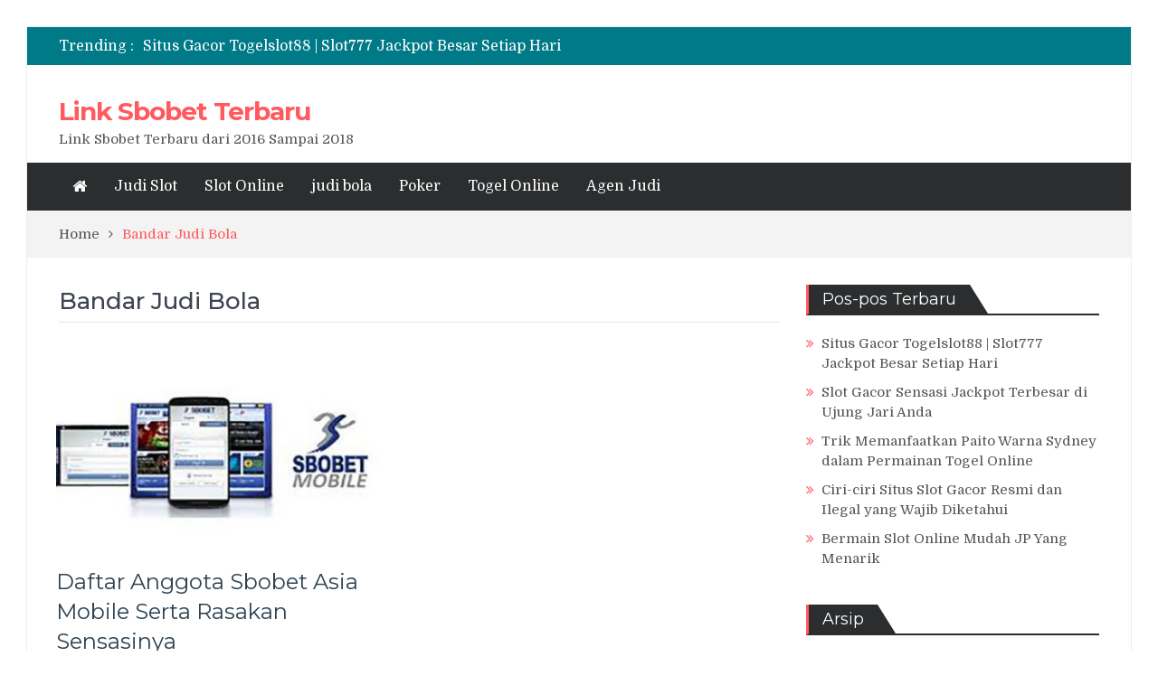

--- FILE ---
content_type: text/html; charset=UTF-8
request_url: https://www.linksbobet2016.com/tag/bandar-judi-bola/
body_size: 11530
content:
<!DOCTYPE html> <html lang="id"><head>
	    <meta charset="UTF-8">
    <meta name="viewport" content="width=device-width, initial-scale=1">
    <link rel="profile" href="https://gmpg.org/xfn/11">
    <link rel="pingback" href="https://www.linksbobet2016.com/xmlrpc.php">
    <meta name="format-detection" content="telephone=no">
    <meta http-equiv="X-UA-Compatible" content="IE=edge">
    <meta name='robots' content='index, follow, max-image-preview:large, max-snippet:-1, max-video-preview:-1' />

	<!-- This site is optimized with the Yoast SEO plugin v26.8 - https://yoast.com/product/yoast-seo-wordpress/ -->
	<title>Bandar Judi Bola Archives - Link Sbobet Terbaru</title>
	<link rel="canonical" href="https://www.linksbobet2016.com/tag/bandar-judi-bola/" />
	<meta property="og:locale" content="id_ID" />
	<meta property="og:type" content="article" />
	<meta property="og:title" content="Bandar Judi Bola Archives - Link Sbobet Terbaru" />
	<meta property="og:url" content="https://www.linksbobet2016.com/tag/bandar-judi-bola/" />
	<meta property="og:site_name" content="Link Sbobet Terbaru" />
	<meta name="twitter:card" content="summary_large_image" />
	<script type="application/ld+json" class="yoast-schema-graph">{"@context":"https://schema.org","@graph":[{"@type":"CollectionPage","@id":"https://www.linksbobet2016.com/tag/bandar-judi-bola/","url":"https://www.linksbobet2016.com/tag/bandar-judi-bola/","name":"Bandar Judi Bola Archives - Link Sbobet Terbaru","isPartOf":{"@id":"https://www.linksbobet2016.com/#website"},"primaryImageOfPage":{"@id":"https://www.linksbobet2016.com/tag/bandar-judi-bola/#primaryimage"},"image":{"@id":"https://www.linksbobet2016.com/tag/bandar-judi-bola/#primaryimage"},"thumbnailUrl":"https://www.linksbobet2016.com/wp-content/uploads/2018/12/Daftar-Anggota-Sbobet-Asia-Mobile.jpg","breadcrumb":{"@id":"https://www.linksbobet2016.com/tag/bandar-judi-bola/#breadcrumb"},"inLanguage":"id"},{"@type":"ImageObject","inLanguage":"id","@id":"https://www.linksbobet2016.com/tag/bandar-judi-bola/#primaryimage","url":"https://www.linksbobet2016.com/wp-content/uploads/2018/12/Daftar-Anggota-Sbobet-Asia-Mobile.jpg","contentUrl":"https://www.linksbobet2016.com/wp-content/uploads/2018/12/Daftar-Anggota-Sbobet-Asia-Mobile.jpg","width":640,"height":300,"caption":"Daftar Anggota Sbobet Asia Mobile Serta Rasakan Sensasinya"},{"@type":"BreadcrumbList","@id":"https://www.linksbobet2016.com/tag/bandar-judi-bola/#breadcrumb","itemListElement":[{"@type":"ListItem","position":1,"name":"Home","item":"https://www.linksbobet2016.com/"},{"@type":"ListItem","position":2,"name":"Bandar Judi Bola"}]},{"@type":"WebSite","@id":"https://www.linksbobet2016.com/#website","url":"https://www.linksbobet2016.com/","name":"Link Sbobet Terbaru","description":"Link Sbobet Terbaru dari 2016 Sampai 2018","potentialAction":[{"@type":"SearchAction","target":{"@type":"EntryPoint","urlTemplate":"https://www.linksbobet2016.com/?s={search_term_string}"},"query-input":{"@type":"PropertyValueSpecification","valueRequired":true,"valueName":"search_term_string"}}],"inLanguage":"id"}]}</script>
	<!-- / Yoast SEO plugin. -->


<link rel='dns-prefetch' href='//fonts.googleapis.com' />
<link rel="alternate" type="application/rss+xml" title="Link Sbobet Terbaru &raquo; Feed" href="https://www.linksbobet2016.com/feed/" />
<link rel="alternate" type="application/rss+xml" title="Link Sbobet Terbaru &raquo; Umpan Komentar" href="https://www.linksbobet2016.com/comments/feed/" />
<link rel="alternate" type="application/rss+xml" title="Link Sbobet Terbaru &raquo; Bandar Judi Bola Umpan Tag" href="https://www.linksbobet2016.com/tag/bandar-judi-bola/feed/" />
<style id='wp-img-auto-sizes-contain-inline-css' type='text/css'>
img:is([sizes=auto i],[sizes^="auto," i]){contain-intrinsic-size:3000px 1500px}
/*# sourceURL=wp-img-auto-sizes-contain-inline-css */
</style>
<style id='wp-emoji-styles-inline-css' type='text/css'>

	img.wp-smiley, img.emoji {
		display: inline !important;
		border: none !important;
		box-shadow: none !important;
		height: 1em !important;
		width: 1em !important;
		margin: 0 0.07em !important;
		vertical-align: -0.1em !important;
		background: none !important;
		padding: 0 !important;
	}
/*# sourceURL=wp-emoji-styles-inline-css */
</style>
<style id='wp-block-library-inline-css' type='text/css'>
:root{--wp-block-synced-color:#7a00df;--wp-block-synced-color--rgb:122,0,223;--wp-bound-block-color:var(--wp-block-synced-color);--wp-editor-canvas-background:#ddd;--wp-admin-theme-color:#007cba;--wp-admin-theme-color--rgb:0,124,186;--wp-admin-theme-color-darker-10:#006ba1;--wp-admin-theme-color-darker-10--rgb:0,107,160.5;--wp-admin-theme-color-darker-20:#005a87;--wp-admin-theme-color-darker-20--rgb:0,90,135;--wp-admin-border-width-focus:2px}@media (min-resolution:192dpi){:root{--wp-admin-border-width-focus:1.5px}}.wp-element-button{cursor:pointer}:root .has-very-light-gray-background-color{background-color:#eee}:root .has-very-dark-gray-background-color{background-color:#313131}:root .has-very-light-gray-color{color:#eee}:root .has-very-dark-gray-color{color:#313131}:root .has-vivid-green-cyan-to-vivid-cyan-blue-gradient-background{background:linear-gradient(135deg,#00d084,#0693e3)}:root .has-purple-crush-gradient-background{background:linear-gradient(135deg,#34e2e4,#4721fb 50%,#ab1dfe)}:root .has-hazy-dawn-gradient-background{background:linear-gradient(135deg,#faaca8,#dad0ec)}:root .has-subdued-olive-gradient-background{background:linear-gradient(135deg,#fafae1,#67a671)}:root .has-atomic-cream-gradient-background{background:linear-gradient(135deg,#fdd79a,#004a59)}:root .has-nightshade-gradient-background{background:linear-gradient(135deg,#330968,#31cdcf)}:root .has-midnight-gradient-background{background:linear-gradient(135deg,#020381,#2874fc)}:root{--wp--preset--font-size--normal:16px;--wp--preset--font-size--huge:42px}.has-regular-font-size{font-size:1em}.has-larger-font-size{font-size:2.625em}.has-normal-font-size{font-size:var(--wp--preset--font-size--normal)}.has-huge-font-size{font-size:var(--wp--preset--font-size--huge)}.has-text-align-center{text-align:center}.has-text-align-left{text-align:left}.has-text-align-right{text-align:right}.has-fit-text{white-space:nowrap!important}#end-resizable-editor-section{display:none}.aligncenter{clear:both}.items-justified-left{justify-content:flex-start}.items-justified-center{justify-content:center}.items-justified-right{justify-content:flex-end}.items-justified-space-between{justify-content:space-between}.screen-reader-text{border:0;clip-path:inset(50%);height:1px;margin:-1px;overflow:hidden;padding:0;position:absolute;width:1px;word-wrap:normal!important}.screen-reader-text:focus{background-color:#ddd;clip-path:none;color:#444;display:block;font-size:1em;height:auto;left:5px;line-height:normal;padding:15px 23px 14px;text-decoration:none;top:5px;width:auto;z-index:100000}html :where(.has-border-color){border-style:solid}html :where([style*=border-top-color]){border-top-style:solid}html :where([style*=border-right-color]){border-right-style:solid}html :where([style*=border-bottom-color]){border-bottom-style:solid}html :where([style*=border-left-color]){border-left-style:solid}html :where([style*=border-width]){border-style:solid}html :where([style*=border-top-width]){border-top-style:solid}html :where([style*=border-right-width]){border-right-style:solid}html :where([style*=border-bottom-width]){border-bottom-style:solid}html :where([style*=border-left-width]){border-left-style:solid}html :where(img[class*=wp-image-]){height:auto;max-width:100%}:where(figure){margin:0 0 1em}html :where(.is-position-sticky){--wp-admin--admin-bar--position-offset:var(--wp-admin--admin-bar--height,0px)}@media screen and (max-width:600px){html :where(.is-position-sticky){--wp-admin--admin-bar--position-offset:0px}}

/*# sourceURL=wp-block-library-inline-css */
</style><style id='global-styles-inline-css' type='text/css'>
:root{--wp--preset--aspect-ratio--square: 1;--wp--preset--aspect-ratio--4-3: 4/3;--wp--preset--aspect-ratio--3-4: 3/4;--wp--preset--aspect-ratio--3-2: 3/2;--wp--preset--aspect-ratio--2-3: 2/3;--wp--preset--aspect-ratio--16-9: 16/9;--wp--preset--aspect-ratio--9-16: 9/16;--wp--preset--color--black: #000000;--wp--preset--color--cyan-bluish-gray: #abb8c3;--wp--preset--color--white: #ffffff;--wp--preset--color--pale-pink: #f78da7;--wp--preset--color--vivid-red: #cf2e2e;--wp--preset--color--luminous-vivid-orange: #ff6900;--wp--preset--color--luminous-vivid-amber: #fcb900;--wp--preset--color--light-green-cyan: #7bdcb5;--wp--preset--color--vivid-green-cyan: #00d084;--wp--preset--color--pale-cyan-blue: #8ed1fc;--wp--preset--color--vivid-cyan-blue: #0693e3;--wp--preset--color--vivid-purple: #9b51e0;--wp--preset--gradient--vivid-cyan-blue-to-vivid-purple: linear-gradient(135deg,rgb(6,147,227) 0%,rgb(155,81,224) 100%);--wp--preset--gradient--light-green-cyan-to-vivid-green-cyan: linear-gradient(135deg,rgb(122,220,180) 0%,rgb(0,208,130) 100%);--wp--preset--gradient--luminous-vivid-amber-to-luminous-vivid-orange: linear-gradient(135deg,rgb(252,185,0) 0%,rgb(255,105,0) 100%);--wp--preset--gradient--luminous-vivid-orange-to-vivid-red: linear-gradient(135deg,rgb(255,105,0) 0%,rgb(207,46,46) 100%);--wp--preset--gradient--very-light-gray-to-cyan-bluish-gray: linear-gradient(135deg,rgb(238,238,238) 0%,rgb(169,184,195) 100%);--wp--preset--gradient--cool-to-warm-spectrum: linear-gradient(135deg,rgb(74,234,220) 0%,rgb(151,120,209) 20%,rgb(207,42,186) 40%,rgb(238,44,130) 60%,rgb(251,105,98) 80%,rgb(254,248,76) 100%);--wp--preset--gradient--blush-light-purple: linear-gradient(135deg,rgb(255,206,236) 0%,rgb(152,150,240) 100%);--wp--preset--gradient--blush-bordeaux: linear-gradient(135deg,rgb(254,205,165) 0%,rgb(254,45,45) 50%,rgb(107,0,62) 100%);--wp--preset--gradient--luminous-dusk: linear-gradient(135deg,rgb(255,203,112) 0%,rgb(199,81,192) 50%,rgb(65,88,208) 100%);--wp--preset--gradient--pale-ocean: linear-gradient(135deg,rgb(255,245,203) 0%,rgb(182,227,212) 50%,rgb(51,167,181) 100%);--wp--preset--gradient--electric-grass: linear-gradient(135deg,rgb(202,248,128) 0%,rgb(113,206,126) 100%);--wp--preset--gradient--midnight: linear-gradient(135deg,rgb(2,3,129) 0%,rgb(40,116,252) 100%);--wp--preset--font-size--small: 13px;--wp--preset--font-size--medium: 20px;--wp--preset--font-size--large: 36px;--wp--preset--font-size--x-large: 42px;--wp--preset--spacing--20: 0.44rem;--wp--preset--spacing--30: 0.67rem;--wp--preset--spacing--40: 1rem;--wp--preset--spacing--50: 1.5rem;--wp--preset--spacing--60: 2.25rem;--wp--preset--spacing--70: 3.38rem;--wp--preset--spacing--80: 5.06rem;--wp--preset--shadow--natural: 6px 6px 9px rgba(0, 0, 0, 0.2);--wp--preset--shadow--deep: 12px 12px 50px rgba(0, 0, 0, 0.4);--wp--preset--shadow--sharp: 6px 6px 0px rgba(0, 0, 0, 0.2);--wp--preset--shadow--outlined: 6px 6px 0px -3px rgb(255, 255, 255), 6px 6px rgb(0, 0, 0);--wp--preset--shadow--crisp: 6px 6px 0px rgb(0, 0, 0);}:where(.is-layout-flex){gap: 0.5em;}:where(.is-layout-grid){gap: 0.5em;}body .is-layout-flex{display: flex;}.is-layout-flex{flex-wrap: wrap;align-items: center;}.is-layout-flex > :is(*, div){margin: 0;}body .is-layout-grid{display: grid;}.is-layout-grid > :is(*, div){margin: 0;}:where(.wp-block-columns.is-layout-flex){gap: 2em;}:where(.wp-block-columns.is-layout-grid){gap: 2em;}:where(.wp-block-post-template.is-layout-flex){gap: 1.25em;}:where(.wp-block-post-template.is-layout-grid){gap: 1.25em;}.has-black-color{color: var(--wp--preset--color--black) !important;}.has-cyan-bluish-gray-color{color: var(--wp--preset--color--cyan-bluish-gray) !important;}.has-white-color{color: var(--wp--preset--color--white) !important;}.has-pale-pink-color{color: var(--wp--preset--color--pale-pink) !important;}.has-vivid-red-color{color: var(--wp--preset--color--vivid-red) !important;}.has-luminous-vivid-orange-color{color: var(--wp--preset--color--luminous-vivid-orange) !important;}.has-luminous-vivid-amber-color{color: var(--wp--preset--color--luminous-vivid-amber) !important;}.has-light-green-cyan-color{color: var(--wp--preset--color--light-green-cyan) !important;}.has-vivid-green-cyan-color{color: var(--wp--preset--color--vivid-green-cyan) !important;}.has-pale-cyan-blue-color{color: var(--wp--preset--color--pale-cyan-blue) !important;}.has-vivid-cyan-blue-color{color: var(--wp--preset--color--vivid-cyan-blue) !important;}.has-vivid-purple-color{color: var(--wp--preset--color--vivid-purple) !important;}.has-black-background-color{background-color: var(--wp--preset--color--black) !important;}.has-cyan-bluish-gray-background-color{background-color: var(--wp--preset--color--cyan-bluish-gray) !important;}.has-white-background-color{background-color: var(--wp--preset--color--white) !important;}.has-pale-pink-background-color{background-color: var(--wp--preset--color--pale-pink) !important;}.has-vivid-red-background-color{background-color: var(--wp--preset--color--vivid-red) !important;}.has-luminous-vivid-orange-background-color{background-color: var(--wp--preset--color--luminous-vivid-orange) !important;}.has-luminous-vivid-amber-background-color{background-color: var(--wp--preset--color--luminous-vivid-amber) !important;}.has-light-green-cyan-background-color{background-color: var(--wp--preset--color--light-green-cyan) !important;}.has-vivid-green-cyan-background-color{background-color: var(--wp--preset--color--vivid-green-cyan) !important;}.has-pale-cyan-blue-background-color{background-color: var(--wp--preset--color--pale-cyan-blue) !important;}.has-vivid-cyan-blue-background-color{background-color: var(--wp--preset--color--vivid-cyan-blue) !important;}.has-vivid-purple-background-color{background-color: var(--wp--preset--color--vivid-purple) !important;}.has-black-border-color{border-color: var(--wp--preset--color--black) !important;}.has-cyan-bluish-gray-border-color{border-color: var(--wp--preset--color--cyan-bluish-gray) !important;}.has-white-border-color{border-color: var(--wp--preset--color--white) !important;}.has-pale-pink-border-color{border-color: var(--wp--preset--color--pale-pink) !important;}.has-vivid-red-border-color{border-color: var(--wp--preset--color--vivid-red) !important;}.has-luminous-vivid-orange-border-color{border-color: var(--wp--preset--color--luminous-vivid-orange) !important;}.has-luminous-vivid-amber-border-color{border-color: var(--wp--preset--color--luminous-vivid-amber) !important;}.has-light-green-cyan-border-color{border-color: var(--wp--preset--color--light-green-cyan) !important;}.has-vivid-green-cyan-border-color{border-color: var(--wp--preset--color--vivid-green-cyan) !important;}.has-pale-cyan-blue-border-color{border-color: var(--wp--preset--color--pale-cyan-blue) !important;}.has-vivid-cyan-blue-border-color{border-color: var(--wp--preset--color--vivid-cyan-blue) !important;}.has-vivid-purple-border-color{border-color: var(--wp--preset--color--vivid-purple) !important;}.has-vivid-cyan-blue-to-vivid-purple-gradient-background{background: var(--wp--preset--gradient--vivid-cyan-blue-to-vivid-purple) !important;}.has-light-green-cyan-to-vivid-green-cyan-gradient-background{background: var(--wp--preset--gradient--light-green-cyan-to-vivid-green-cyan) !important;}.has-luminous-vivid-amber-to-luminous-vivid-orange-gradient-background{background: var(--wp--preset--gradient--luminous-vivid-amber-to-luminous-vivid-orange) !important;}.has-luminous-vivid-orange-to-vivid-red-gradient-background{background: var(--wp--preset--gradient--luminous-vivid-orange-to-vivid-red) !important;}.has-very-light-gray-to-cyan-bluish-gray-gradient-background{background: var(--wp--preset--gradient--very-light-gray-to-cyan-bluish-gray) !important;}.has-cool-to-warm-spectrum-gradient-background{background: var(--wp--preset--gradient--cool-to-warm-spectrum) !important;}.has-blush-light-purple-gradient-background{background: var(--wp--preset--gradient--blush-light-purple) !important;}.has-blush-bordeaux-gradient-background{background: var(--wp--preset--gradient--blush-bordeaux) !important;}.has-luminous-dusk-gradient-background{background: var(--wp--preset--gradient--luminous-dusk) !important;}.has-pale-ocean-gradient-background{background: var(--wp--preset--gradient--pale-ocean) !important;}.has-electric-grass-gradient-background{background: var(--wp--preset--gradient--electric-grass) !important;}.has-midnight-gradient-background{background: var(--wp--preset--gradient--midnight) !important;}.has-small-font-size{font-size: var(--wp--preset--font-size--small) !important;}.has-medium-font-size{font-size: var(--wp--preset--font-size--medium) !important;}.has-large-font-size{font-size: var(--wp--preset--font-size--large) !important;}.has-x-large-font-size{font-size: var(--wp--preset--font-size--x-large) !important;}
/*# sourceURL=global-styles-inline-css */
</style>

<style id='classic-theme-styles-inline-css' type='text/css'>
/*! This file is auto-generated */
.wp-block-button__link{color:#fff;background-color:#32373c;border-radius:9999px;box-shadow:none;text-decoration:none;padding:calc(.667em + 2px) calc(1.333em + 2px);font-size:1.125em}.wp-block-file__button{background:#32373c;color:#fff;text-decoration:none}
/*# sourceURL=/wp-includes/css/classic-themes.min.css */
</style>
<link rel='stylesheet' id='widgetopts-styles-css' href='https://www.linksbobet2016.com/wp-content/plugins/widget-options/assets/css/widget-options.css?ver=4.1.3' type='text/css' media='all' />
<link rel='stylesheet' id='pt-magazine-fonts-css' href='//fonts.googleapis.com/css?family=Domine%3A400%2C700%7CMontserrat%3A300%2C400%2C500%2C600%2C700&#038;subset=latin%2Clatin-ext' type='text/css' media='all' />
<link rel='stylesheet' id='jquery-meanmenu-css' href='https://www.linksbobet2016.com/wp-content/themes/pt-magazine/assets/third-party/meanmenu/meanmenu.css?ver=6.9' type='text/css' media='all' />
<link rel='stylesheet' id='font-awesome-css' href='https://www.linksbobet2016.com/wp-content/themes/pt-magazine/assets/third-party/font-awesome/css/font-awesome.min.css?ver=4.7.0' type='text/css' media='all' />
<link rel='stylesheet' id='jquery-slick-css' href='https://www.linksbobet2016.com/wp-content/themes/pt-magazine/assets/third-party/slick/slick.css?ver=1.6.0' type='text/css' media='all' />
<link rel='stylesheet' id='pt-magazine-style-css' href='https://www.linksbobet2016.com/wp-content/themes/pt-magazine/style.css?ver=6.9' type='text/css' media='all' />
<script type="text/javascript" src="https://www.linksbobet2016.com/wp-includes/js/jquery/jquery.min.js?ver=3.7.1" id="jquery-core-js"></script>
<script type="text/javascript" src="https://www.linksbobet2016.com/wp-includes/js/jquery/jquery-migrate.min.js?ver=3.4.1" id="jquery-migrate-js"></script>
<link rel="https://api.w.org/" href="https://www.linksbobet2016.com/wp-json/" /><link rel="alternate" title="JSON" type="application/json" href="https://www.linksbobet2016.com/wp-json/wp/v2/tags/20" /><link rel="EditURI" type="application/rsd+xml" title="RSD" href="https://www.linksbobet2016.com/xmlrpc.php?rsd" />
<meta name="generator" content="WordPress 6.9" />
<link rel="icon" href="https://www.linksbobet2016.com/wp-content/uploads/2022/02/linksbobet2016-150x150.png" sizes="32x32" />
<link rel="icon" href="https://www.linksbobet2016.com/wp-content/uploads/2022/02/linksbobet2016-300x300.png" sizes="192x192" />
<link rel="apple-touch-icon" href="https://www.linksbobet2016.com/wp-content/uploads/2022/02/linksbobet2016-300x300.png" />
<meta name="msapplication-TileImage" content="https://www.linksbobet2016.com/wp-content/uploads/2022/02/linksbobet2016-300x300.png" />
</head>

<body class="archive tag tag-bandar-judi-bola tag-20 wp-theme-pt-magazine hfeed global-layout-right-sidebar blog-layout-grid site-layout-boxed">
	<div id="page" class="site">
		<header id="masthead" class="site-header" role="banner">        <div class="top-header">
            <div class="container">
                <div class="top-header-content">
                    
                    <div class="top-info-left left">

                        
        <div class="recent-stories-holder">
            
                <span>Trending :</span>
                
                                  
                <ul id="recent-news">
                                            
                        <li>
                            <a href="https://www.linksbobet2016.com/situs-gacor-togelslot88-slot777-jackpot-besar-setiap-hari/">Situs Gacor Togelslot88 | Slot777 Jackpot Besar Setiap Hari</a>
                        </li>

                                                
                        <li>
                            <a href="https://www.linksbobet2016.com/slot-gacor-sensasi-jackpot-terbesar-di-ujung-jari-anda/">Slot Gacor Sensasi Jackpot Terbesar di Ujung Jari Anda</a>
                        </li>

                                                
                        <li>
                            <a href="https://www.linksbobet2016.com/trik-memanfaatkan-paito-warna-sydney-dalam-permainan-togel-online/">Trik Memanfaatkan Paito Warna Sydney dalam Permainan Togel Online</a>
                        </li>

                                                
                        <li>
                            <a href="https://www.linksbobet2016.com/ciri-ciri-situs-slot-gacor-resmi-dan-ilegal-yang-wajib-diketahui/">Ciri-ciri Situs Slot Gacor Resmi dan Ilegal yang Wajib Diketahui</a>
                        </li>

                                                
                        <li>
                            <a href="https://www.linksbobet2016.com/bermain-slot-online-mudah-jp-yang-menarik/">Bermain Slot Online Mudah JP Yang Menarik</a>
                        </li>

                                              
                </ul>
                          </div>
        
                    </div>

                    <div class="top-info-right right">

                        
                            <div class="social-widgets">

                                <div class="widget pt_magazine_widget_social">
			<div class="social-widgets">

				
			</div>

			</div>                                
                            </div><!-- .social-widgets -->

                            
                    </div>

                </div><!-- .top-header-content -->   
            </div>
        </div><!-- .top-header -->
                <div class="bottom-header">
            <div class="container">
                <div class="site-branding">
                    
                        <h2 class="site-title"><a href="https://www.linksbobet2016.com/" rel="home">Link Sbobet Terbaru</a></h2>

                        
                            <h3 class="site-description">Link Sbobet Terbaru dari 2016 Sampai 2018</h3>

                                            </div>
                                
            </div>
        </div>

                <div class="sticky-wrapper" id="sticky-wrapper">
        <div class="main-navigation-holder home-icon-enabled">
            <div class="container">
                                <div id="main-nav" class="full-width-nav clear-fix">
                    <nav id="site-navigation" class="main-navigation" role="navigation">
                        
                            <div class="home-icon">

                                <a href="https://www.linksbobet2016.com/"><i class="fa fa-home"></i></a>
                                
                            </div>

                                                    <div class="wrap-menu-content">
                            <div class="menu-1-container"><ul id="primary-menu" class="menu"><li id="menu-item-253" class="menu-item menu-item-type-taxonomy menu-item-object-category menu-item-253"><a href="https://www.linksbobet2016.com/category/judi-slot/">Judi Slot</a></li>
<li id="menu-item-254" class="menu-item menu-item-type-taxonomy menu-item-object-category menu-item-254"><a href="https://www.linksbobet2016.com/category/slot-online/">Slot Online</a></li>
<li id="menu-item-255" class="menu-item menu-item-type-taxonomy menu-item-object-category menu-item-255"><a href="https://www.linksbobet2016.com/category/judi-bola/">judi bola</a></li>
<li id="menu-item-256" class="menu-item menu-item-type-taxonomy menu-item-object-category menu-item-256"><a href="https://www.linksbobet2016.com/category/poker/">Poker</a></li>
<li id="menu-item-257" class="menu-item menu-item-type-taxonomy menu-item-object-category menu-item-257"><a href="https://www.linksbobet2016.com/category/togel-online/">Togel Online</a></li>
<li id="menu-item-258" class="menu-item menu-item-type-taxonomy menu-item-object-category menu-item-258"><a href="https://www.linksbobet2016.com/category/agen-judi/">Agen Judi</a></li>
</ul></div>                        </div><!-- .menu-content -->
                    </nav><!-- #site-navigation -->
                </div> <!-- #main-nav -->

                
            </div><!-- .container -->
        </div>
        </div>
        </header><!-- #masthead -->
<div id="breadcrumb">
	<div class="container">
		<div role="navigation" aria-label="Breadcrumbs" class="breadcrumb-trail breadcrumbs" itemprop="breadcrumb"><ul class="trail-items" itemscope itemtype="http://schema.org/BreadcrumbList"><meta name="numberOfItems" content="2" /><meta name="itemListOrder" content="Ascending" /><li itemprop="itemListElement" itemscope itemtype="http://schema.org/ListItem" class="trail-item trail-begin"><a href="https://www.linksbobet2016.com/" rel="home" itemprop="item"><span itemprop="name">Home</span></a><meta itemprop="position" content="1" /></li><li itemprop="itemListElement" itemscope itemtype="http://schema.org/ListItem" class="trail-item trail-end"><span itemprop="item">Bandar Judi Bola</span><meta itemprop="position" content="2" /></li></ul></div>	</div><!-- .container -->
</div><!-- #breadcrumb -->

        <div id="content" class="site-content">

            
            <div class="container"><div class="inner-wrapper">
	<div id="primary" class="content-area">
		<main id="main" class="site-main" role="main">
                    <header class="entry-header"><h1>Bandar Judi Bola</h1></header><!-- .entry-header -->
			
				<div class="inner-wrapper">

				
				
<article id="post-35" class="post-35 post type-post status-publish format-standard has-post-thumbnail hentry category-agen-judi tag-aplikasi-sbobet tag-bandar-judi-bola tag-daftar-agen-bola tag-judi-bola tag-sbobet-asia tag-sbobet-mobile tag-situs-judi-bola tag-taruhan-bola">

	<div class="article-wrap-inner">

		
			<div class="featured-thumb">

				
				<a href="https://www.linksbobet2016.com/daftar-anggota-sbobet-asia-mobile-serta-rasakan-sensasinya/"><img width="400" height="245" src="https://www.linksbobet2016.com/wp-content/uploads/2018/12/Daftar-Anggota-Sbobet-Asia-Mobile-400x245.jpg" class="attachment-pt-magazine-tall size-pt-magazine-tall wp-post-image" alt="Daftar Anggota Sbobet Asia Mobile Serta Rasakan Sensasinya" decoding="async" fetchpriority="high" /></a>

			</div>

		
		
		<div class="content-wrap content-with-image">
			<div class="content-wrap-inner">
				<header class="entry-header">
					<h3 class="entry-title"><a href="https://www.linksbobet2016.com/daftar-anggota-sbobet-asia-mobile-serta-rasakan-sensasinya/" rel="bookmark">Daftar Anggota Sbobet Asia Mobile Serta Rasakan Sensasinya</a></h3>						<div class="entry-meta">
							<span class="posted-on"><a href="https://www.linksbobet2016.com/daftar-anggota-sbobet-asia-mobile-serta-rasakan-sensasinya/" rel="bookmark"><time class="entry-date published" datetime="2018-07-13T13:13:00+07:00">Juli 13, 2018</time><time class="updated" datetime="2018-12-27T13:23:18+07:00">Desember 27, 2018</time></a></span><span class="byline"> <span class="author vcard"><a class="url fn n" href="https://www.linksbobet2016.com/author/charlesmoore/">Charles Moore</a></span></span><span class="cat-links"><a href="https://www.linksbobet2016.com/category/agen-judi/" rel="category tag">Agen Judi</a></span>						</div><!-- .entry-meta -->
										</header><!-- .entry-header -->

				<div class="entry-content">
					<p>Daftar Anggota Sbobet Asia Mobile Serta Rasakan Sensasinya Daftar Anggota Sbobet Asia Mobile Serta Rasakan Sensasinya, Sudahkah anda rasakan keasikan&hellip;</p>
<p><a href="https://www.linksbobet2016.com/daftar-anggota-sbobet-asia-mobile-serta-rasakan-sensasinya/" class="read-more button">Read More</a></p>
				</div><!-- .entry-content -->
			</div>
		</div>

	</div>

</article><!-- #post-## -->

				</div>

				
		</main><!-- #main -->
	</div><!-- #primary -->


<div id="sidebar-primary" class="widget-area sidebar" role="complementary">
	
		<aside id="recent-posts-2" class="widget widget_recent_entries">
		<div class="section-title"><h2 class="widget-title">Pos-pos Terbaru</h2></div>
		<ul>
											<li>
					<a href="https://www.linksbobet2016.com/situs-gacor-togelslot88-slot777-jackpot-besar-setiap-hari/">Situs Gacor Togelslot88 | Slot777 Jackpot Besar Setiap Hari</a>
									</li>
											<li>
					<a href="https://www.linksbobet2016.com/slot-gacor-sensasi-jackpot-terbesar-di-ujung-jari-anda/">Slot Gacor Sensasi Jackpot Terbesar di Ujung Jari Anda</a>
									</li>
											<li>
					<a href="https://www.linksbobet2016.com/trik-memanfaatkan-paito-warna-sydney-dalam-permainan-togel-online/">Trik Memanfaatkan Paito Warna Sydney dalam Permainan Togel Online</a>
									</li>
											<li>
					<a href="https://www.linksbobet2016.com/ciri-ciri-situs-slot-gacor-resmi-dan-ilegal-yang-wajib-diketahui/">Ciri-ciri Situs Slot Gacor Resmi dan Ilegal yang Wajib Diketahui</a>
									</li>
											<li>
					<a href="https://www.linksbobet2016.com/bermain-slot-online-mudah-jp-yang-menarik/">Bermain Slot Online Mudah JP Yang Menarik</a>
									</li>
					</ul>

		</aside><aside id="archives-2" class="widget widget_archive"><div class="section-title"><h2 class="widget-title">Arsip</h2></div>
			<ul>
					<li><a href='https://www.linksbobet2016.com/2025/09/'>September 2025</a></li>
	<li><a href='https://www.linksbobet2016.com/2025/03/'>Maret 2025</a></li>
	<li><a href='https://www.linksbobet2016.com/2025/02/'>Februari 2025</a></li>
	<li><a href='https://www.linksbobet2016.com/2024/03/'>Maret 2024</a></li>
	<li><a href='https://www.linksbobet2016.com/2023/12/'>Desember 2023</a></li>
	<li><a href='https://www.linksbobet2016.com/2023/11/'>November 2023</a></li>
	<li><a href='https://www.linksbobet2016.com/2023/10/'>Oktober 2023</a></li>
	<li><a href='https://www.linksbobet2016.com/2023/09/'>September 2023</a></li>
	<li><a href='https://www.linksbobet2016.com/2023/06/'>Juni 2023</a></li>
	<li><a href='https://www.linksbobet2016.com/2023/04/'>April 2023</a></li>
	<li><a href='https://www.linksbobet2016.com/2023/03/'>Maret 2023</a></li>
	<li><a href='https://www.linksbobet2016.com/2023/02/'>Februari 2023</a></li>
	<li><a href='https://www.linksbobet2016.com/2023/01/'>Januari 2023</a></li>
	<li><a href='https://www.linksbobet2016.com/2022/11/'>November 2022</a></li>
	<li><a href='https://www.linksbobet2016.com/2022/10/'>Oktober 2022</a></li>
	<li><a href='https://www.linksbobet2016.com/2022/09/'>September 2022</a></li>
	<li><a href='https://www.linksbobet2016.com/2022/08/'>Agustus 2022</a></li>
	<li><a href='https://www.linksbobet2016.com/2022/07/'>Juli 2022</a></li>
	<li><a href='https://www.linksbobet2016.com/2022/06/'>Juni 2022</a></li>
	<li><a href='https://www.linksbobet2016.com/2022/04/'>April 2022</a></li>
	<li><a href='https://www.linksbobet2016.com/2022/01/'>Januari 2022</a></li>
	<li><a href='https://www.linksbobet2016.com/2021/11/'>November 2021</a></li>
	<li><a href='https://www.linksbobet2016.com/2021/08/'>Agustus 2021</a></li>
	<li><a href='https://www.linksbobet2016.com/2021/07/'>Juli 2021</a></li>
	<li><a href='https://www.linksbobet2016.com/2021/05/'>Mei 2021</a></li>
	<li><a href='https://www.linksbobet2016.com/2020/12/'>Desember 2020</a></li>
	<li><a href='https://www.linksbobet2016.com/2020/04/'>April 2020</a></li>
	<li><a href='https://www.linksbobet2016.com/2020/02/'>Februari 2020</a></li>
	<li><a href='https://www.linksbobet2016.com/2019/12/'>Desember 2019</a></li>
	<li><a href='https://www.linksbobet2016.com/2019/10/'>Oktober 2019</a></li>
	<li><a href='https://www.linksbobet2016.com/2018/07/'>Juli 2018</a></li>
	<li><a href='https://www.linksbobet2016.com/2018/06/'>Juni 2018</a></li>
			</ul>

			</aside><aside id="categories-2" class="widget widget_categories"><div class="section-title"><h2 class="widget-title">Kategori</h2></div>
			<ul>
					<li class="cat-item cat-item-3"><a href="https://www.linksbobet2016.com/category/agen-judi/">Agen Judi</a>
</li>
	<li class="cat-item cat-item-25"><a href="https://www.linksbobet2016.com/category/judi-bola/">judi bola</a>
</li>
	<li class="cat-item cat-item-37"><a href="https://www.linksbobet2016.com/category/judi-slot/">Judi Slot</a>
</li>
	<li class="cat-item cat-item-21"><a href="https://www.linksbobet2016.com/category/poker/">Poker</a>
</li>
	<li class="cat-item cat-item-45"><a href="https://www.linksbobet2016.com/category/poker-online/">Poker Online</a>
</li>
	<li class="cat-item cat-item-46"><a href="https://www.linksbobet2016.com/category/slot/">slot</a>
</li>
	<li class="cat-item cat-item-43"><a href="https://www.linksbobet2016.com/category/slot-online/">Slot Online</a>
</li>
	<li class="cat-item cat-item-44"><a href="https://www.linksbobet2016.com/category/togel-online/">Togel Online</a>
</li>
	<li class="cat-item cat-item-1"><a href="https://www.linksbobet2016.com/category/uncategorized/">Uncategorized</a>
</li>
			</ul>

			</aside><aside id="custom_html-2" class="widget_text widget widget_custom_html"><div class="section-title"><h2 class="widget-title">Partner Resmi</h2></div><div class="textwidget custom-html-widget"><li><a href="https://chelischilibar.com/">Togelslot88</a></li>
<li><a href="https://togelslot88.com/">Togelslot88</a></li>
<li><a href="https://togelslot88.biz/">Togelslot88 Bandar Togel</a></li>
<li><a href="https://togelslot88.id/">Togelslot88 Official</a></li>
<li><a href="https://togelslot88.co/">Alternatif Togelslot88</a></li>
<li><a href="https://vipwin88.info/">Vipwin88 Agen Slot</a></li>
<li><a href="https://vipwin88.xyz/">Vipwin88 Judi Slot</a></li>
<li><a href="https://vipwin88.biz/">Agen Vipwin88</a></li>
<li><a href="https://idnpoker.id/">IDN Poker</a></li><li><a href="https://www.gallomaquia.com.mx/">situs poker online</a></li><li><a href="https://www.babyboomshop.online/">Poker IDN Online</a></li><li><a href="https://www.buygirlscoutcookies.com/">Dadu Online Live</a></li><li><a href="https://cafe-numerique.org/">Sicbo</a></li><li><a href="https://www.suipachasuites.com/">Dadu Online Uang Asli</a></li><li><a href="https://itsdonated.com/">Data Macau 4D</a></li><li><a href="https://www.wholesalee.shop/">Login Poker Online</a></li><li><a href="https://www.yify.us">Toto Macau 4D</a></li>
<li><a href="https://www.amerestaurant.com/">Poker</a></li>
<li><a href="https://www.abyssiniarestaurant.net/">Slot Gacor</a></li> <li><a href="https://www.outofomaha.com/">Togelslot88</a></li>
<p>&nbsp;</p>
<li><a href="https://www.biginburma.com/">Togel Resmi</a></li> <li><a href="https://daithanhsupermarket.com/">Situs Togel178</a></li> <li><a href="https://www.gambletribune.org/">Vipwin88</a></li><li><a href="https://mainvipwin88.com/">mainvipwin88.com</a></li><li><a href="https://togelslot88.xyz/">togelslot88</a></li><li><a href="https://www.rolandeausrestaurant.com/">vipwin88</a></li><li><a href="https://gasvipwin88.com/">vipwin88 market</a></li><li><a href="https://vipw88.com/">vipwin88</a></li> <li><a href="https://vipw88.net/">vipwin88 market</a></li><li><a href="https://togelslot88.cc/">https://togelslot88.cc/</a></li> <li><a href="https://vipwin88.games/">daftar vipwin88</a></li><li><a href="https://www.fixmyacllc.com/">https://www.fixmyacllc.com/</a></li>
<li><a href="https://elsietemaressa.com/">Togel Online Resmi</a></li> <li><a href="https://greciangyros.net/">Pedetogel Alternatif</a></li>
<li><a href="https://totomacau.biz/">Toto Macau</a></li><li><a href="https://178togel.com/">togel 178</a></li><li><a href="https://togel178.best/">togel 178</a></li><li><a href="https://togel178.sg-host.com/">togel 178</a></li>
<li><a href="https://www.eccoboston.com/">Poker 88</a></li>
<li><a href="https://vipwin88.sg-host.com/">Vipwin88 Daftar</a></li>
<li><a href="https://www.caminorestaurant.com">Pedetogel</a></li>
<li><a href="https://inn-the-pines.com/products/oily-glue/">link indo7poker</a></li>
<li><a href="https://catevering.com/">Slot88</a></li>
<li><a href="https://rockthetok.net/">masuk 178</a></li><li><a href="https://togel178.com/">informasi 178</a></li><li><a href="https://howardsflorist.net/">masuk 178</a></li>
<li><a href="https://dcsisterssweets.com/">Vipwin88 Login</a></li>
<li><a href="https://slot88.sg-host.com/">slot gacor hari ini</a></li>
<li><p>Anda bisa lebih bijak dalam memilih situs slot online yang aman dan terpercaya <a href="https://www.woodhands.com/">slot777 gacor.</a> Jangan tergiur oleh tawaran menggiurkan dari situs yang tidak jelas legalitasnya</p></li>
<li><a href="https://countydownspectator.com/">link novaslot88</a></li><li><a href="https://totomacau.me/">toto macau</a></li> <li><a href="https://2ataskforce.com/">Link Slot Dana</a></li><li><a href="https://miamicellphonestore.com/cell-phones/">Togel178 Alternatif</a></li><li><a href="https://vipwin88.it.com/">Situs Vipwin88</a></li><li><a href="https://novaslot88.it.com/">https://novaslot88.it.com/</a></li>
<li><a href="https://aimfits.com/hydroquinone-before-and-after/">Vipwin88 Alternatif</a></li>
<li><a href="https://bconservation.org/">Vipwin88 Slot</a></li>
<li><a href="https://www.khaodham.com/listings/waterpool/">situs togelslot88</a></li>
<li><a href="https://iacustomercenter.com/">Situs Togel</a></li></div></aside><aside id="custom_html-3" class="widget_text widget widget_custom_html"><div class="textwidget custom-html-widget"><p>Untuk pemain berpengalaman di <a href="https://www.winchesterauto.com">IDN Poker terbaru</a>, strategi lanjutan seperti menggertak terukur dan membaca pola taruhan lawan sangat penting. Tingkatkan teknik Anda dengan memahami emosi lawan dan gunakan strategi taruhan value betting atau semi-bluff untuk memaksimalkan kemenangan Anda.</p>
<hr />
<p>Live22 unggul berkat fitur unik dan peluang menang tinggi. Dengan <a href="https://www.hearthebill.org">Live22 login</a>, pemain menikmati akses cepat ke game seru dan peluang besar, menjadikannya pilihan favorit di dunia kasino online.</p>
<hr>
<a href="https://www.thalesbaiao.com/">Pedetogel</a> nyediain data angka dari banyak pasaran dengan update rutin. Penyajian singkat dan jelas bikin pengguna gampang nemuin hasil tanpa bingung.
<hr>
IDN Play merekomendasikan Indo7Poker sebagai <a href="https://www.burakcafe.com/menu/">Situs IDN Poker Terpercaya</a> dengan platform resmi, sistem fair play, tanpa bot, serta transaksi aman untuk pengalaman poker online yang lebih optimal.
<hr>
Sebagai <a href="https://www.heliyacafe.com/menu/">situs IDN Poker terpercaya</a>, Indo7Poker mengutamakan fair play tanpa bot, sehingga semua meja diisi oleh pemain asli.
<hr>
Memilih <a href="https://ghoulgames.com/geometry-rash-game/">situs IDN Poker terpercaya</a> menjadi langkah penting bagi pemain poker online yang mengutamakan keamanan, kenyamanan, dan keadilan dalam bermain.
<hr>
Indo7Poker hadir sebagai <a href="https://terraboxmod.com/">Situs Dadu Online</a> uang asli yang dirancang untuk pemain yang mengutamakan kecepatan transaksi dan keadilan dalam bermain.
<hr>
Indo7Poker hadir sebagai <a href="https://www.therageroommaine.com/">Situs Dadu Online</a> uang asli terpercaya 2026 dengan sistem fair play, tanpa manipulasi, transaksi cepat, dan layanan aktif 24 jam.
<hr>
Bagi pemain togel berpengalaman, data pengeluaran bukan sekadar angka, melainkan fondasi utama dalam menyusun prediksi. Melalui <a href="https://www.nhanvatlichsu.org/2020/06/ly-thai-to-947-1028.html">pengeluaran toto macau hari ini</a>, pemain dapat melihat pola, tren angka yang sering muncul, serta hasil sebelumnya secara kronologis. Hal ini membantu proses analisis menjadi lebih terstruktur dan rasional.
<hr>
Indo7Poker menawarkan kenyamanan maksimal sebagai situs <a href="https://www.northernspyfoodco.com/">IDN Poker</a> terpercaya untuk semua level pemain.
<hr>
Di tahun 2026, <a href="https://theonyxcafe.com/menu/">Indo7Poker</a> situs dadu online menghadirkan standar baru fair play dengan teknologi acak terverifikasi dan performa server stabil sepanjang waktu.
<hr>
</div></aside></div><!-- #secondary -->
</div><!-- .inner-wrapper --></div><!-- .container --></div><!-- #content -->
	
	<aside id="footer-widgets" class="widget-area" role="complementary">
		<div class="container">
						<div class="inner-wrapper">
										<div class="widget-column footer-active-1">
							<aside id="text-3" class="widget widget_text"><h4 class="widget-title">Link Sbobet Poker</h4>			<div class="textwidget"><p><a href="https://indo7poker.co/">indo7poker</a></p>
<p><a href="http://51.79.197.175/">Sbobet Asia</a></p>
<p><a href="https://indo7poker.com/">Indo7poker.com</a></p>
<p><a href="https://asiapokerindo.com/">Asiapokerindo.com</a></p>
</div>
		</aside>						</div>
									</div><!-- .inner-wrapper -->
		</div><!-- .container -->
	</aside><!-- #footer-widgets -->


	<footer id="colophon" class="site-footer" role="contentinfo">
		<div class="container">
			<div class="site-info-holder">
													<div class="copyright">
						Copyright © All rights reserved.					</div><!-- .copyright -->
				
				 

        <div class="site-info">
            PT Magazine by <a href="https://www.prodesigns.com" rel="designer">ProDesigns</a>        </div><!-- .site-info -->
        
        			</div>
		</div><!-- .container -->
	</footer><!-- #colophon -->
</div><!-- #page -->

<script type="speculationrules">
{"prefetch":[{"source":"document","where":{"and":[{"href_matches":"/*"},{"not":{"href_matches":["/wp-*.php","/wp-admin/*","/wp-content/uploads/*","/wp-content/*","/wp-content/plugins/*","/wp-content/themes/pt-magazine/*","/*\\?(.+)"]}},{"not":{"selector_matches":"a[rel~=\"nofollow\"]"}},{"not":{"selector_matches":".no-prefetch, .no-prefetch a"}}]},"eagerness":"conservative"}]}
</script>
<a href="#page" class="scrollup" id="btn-scrollup"><i class="fa fa-angle-up"></i></a><script type="text/javascript" src="https://www.linksbobet2016.com/wp-content/themes/pt-magazine/assets/js/navigation.js?ver=20151215" id="pt-magazine-navigation-js"></script>
<script type="text/javascript" src="https://www.linksbobet2016.com/wp-content/themes/pt-magazine/assets/js/skip-link-focus-fix.js?ver=20151215" id="pt-magazine-skip-link-focus-fix-js"></script>
<script type="text/javascript" src="https://www.linksbobet2016.com/wp-content/themes/pt-magazine/assets/third-party/slick/slick.js?ver=1.6.0" id="jquery-slick-js"></script>
<script type="text/javascript" src="https://www.linksbobet2016.com/wp-content/themes/pt-magazine/assets/third-party/meanmenu/jquery.meanmenu.js?ver=2.0.2" id="jquery-meanmenu-js"></script>
<script type="text/javascript" src="https://www.linksbobet2016.com/wp-content/themes/pt-magazine/assets/js/custom.js?ver=1.1.7" id="pt-magazine-custom-js"></script>
<script id="wp-emoji-settings" type="application/json">
{"baseUrl":"https://s.w.org/images/core/emoji/17.0.2/72x72/","ext":".png","svgUrl":"https://s.w.org/images/core/emoji/17.0.2/svg/","svgExt":".svg","source":{"concatemoji":"https://www.linksbobet2016.com/wp-includes/js/wp-emoji-release.min.js?ver=6.9"}}
</script>
<script type="module">
/* <![CDATA[ */
/*! This file is auto-generated */
const a=JSON.parse(document.getElementById("wp-emoji-settings").textContent),o=(window._wpemojiSettings=a,"wpEmojiSettingsSupports"),s=["flag","emoji"];function i(e){try{var t={supportTests:e,timestamp:(new Date).valueOf()};sessionStorage.setItem(o,JSON.stringify(t))}catch(e){}}function c(e,t,n){e.clearRect(0,0,e.canvas.width,e.canvas.height),e.fillText(t,0,0);t=new Uint32Array(e.getImageData(0,0,e.canvas.width,e.canvas.height).data);e.clearRect(0,0,e.canvas.width,e.canvas.height),e.fillText(n,0,0);const a=new Uint32Array(e.getImageData(0,0,e.canvas.width,e.canvas.height).data);return t.every((e,t)=>e===a[t])}function p(e,t){e.clearRect(0,0,e.canvas.width,e.canvas.height),e.fillText(t,0,0);var n=e.getImageData(16,16,1,1);for(let e=0;e<n.data.length;e++)if(0!==n.data[e])return!1;return!0}function u(e,t,n,a){switch(t){case"flag":return n(e,"\ud83c\udff3\ufe0f\u200d\u26a7\ufe0f","\ud83c\udff3\ufe0f\u200b\u26a7\ufe0f")?!1:!n(e,"\ud83c\udde8\ud83c\uddf6","\ud83c\udde8\u200b\ud83c\uddf6")&&!n(e,"\ud83c\udff4\udb40\udc67\udb40\udc62\udb40\udc65\udb40\udc6e\udb40\udc67\udb40\udc7f","\ud83c\udff4\u200b\udb40\udc67\u200b\udb40\udc62\u200b\udb40\udc65\u200b\udb40\udc6e\u200b\udb40\udc67\u200b\udb40\udc7f");case"emoji":return!a(e,"\ud83e\u1fac8")}return!1}function f(e,t,n,a){let r;const o=(r="undefined"!=typeof WorkerGlobalScope&&self instanceof WorkerGlobalScope?new OffscreenCanvas(300,150):document.createElement("canvas")).getContext("2d",{willReadFrequently:!0}),s=(o.textBaseline="top",o.font="600 32px Arial",{});return e.forEach(e=>{s[e]=t(o,e,n,a)}),s}function r(e){var t=document.createElement("script");t.src=e,t.defer=!0,document.head.appendChild(t)}a.supports={everything:!0,everythingExceptFlag:!0},new Promise(t=>{let n=function(){try{var e=JSON.parse(sessionStorage.getItem(o));if("object"==typeof e&&"number"==typeof e.timestamp&&(new Date).valueOf()<e.timestamp+604800&&"object"==typeof e.supportTests)return e.supportTests}catch(e){}return null}();if(!n){if("undefined"!=typeof Worker&&"undefined"!=typeof OffscreenCanvas&&"undefined"!=typeof URL&&URL.createObjectURL&&"undefined"!=typeof Blob)try{var e="postMessage("+f.toString()+"("+[JSON.stringify(s),u.toString(),c.toString(),p.toString()].join(",")+"));",a=new Blob([e],{type:"text/javascript"});const r=new Worker(URL.createObjectURL(a),{name:"wpTestEmojiSupports"});return void(r.onmessage=e=>{i(n=e.data),r.terminate(),t(n)})}catch(e){}i(n=f(s,u,c,p))}t(n)}).then(e=>{for(const n in e)a.supports[n]=e[n],a.supports.everything=a.supports.everything&&a.supports[n],"flag"!==n&&(a.supports.everythingExceptFlag=a.supports.everythingExceptFlag&&a.supports[n]);var t;a.supports.everythingExceptFlag=a.supports.everythingExceptFlag&&!a.supports.flag,a.supports.everything||((t=a.source||{}).concatemoji?r(t.concatemoji):t.wpemoji&&t.twemoji&&(r(t.twemoji),r(t.wpemoji)))});
//# sourceURL=https://www.linksbobet2016.com/wp-includes/js/wp-emoji-loader.min.js
/* ]]> */
</script>
<script defer src="https://static.cloudflareinsights.com/beacon.min.js/vcd15cbe7772f49c399c6a5babf22c1241717689176015" integrity="sha512-ZpsOmlRQV6y907TI0dKBHq9Md29nnaEIPlkf84rnaERnq6zvWvPUqr2ft8M1aS28oN72PdrCzSjY4U6VaAw1EQ==" data-cf-beacon='{"version":"2024.11.0","token":"cc27d28307684ad39c3633959cef951f","r":1,"server_timing":{"name":{"cfCacheStatus":true,"cfEdge":true,"cfExtPri":true,"cfL4":true,"cfOrigin":true,"cfSpeedBrain":true},"location_startswith":null}}' crossorigin="anonymous"></script>
</body>
</html>
